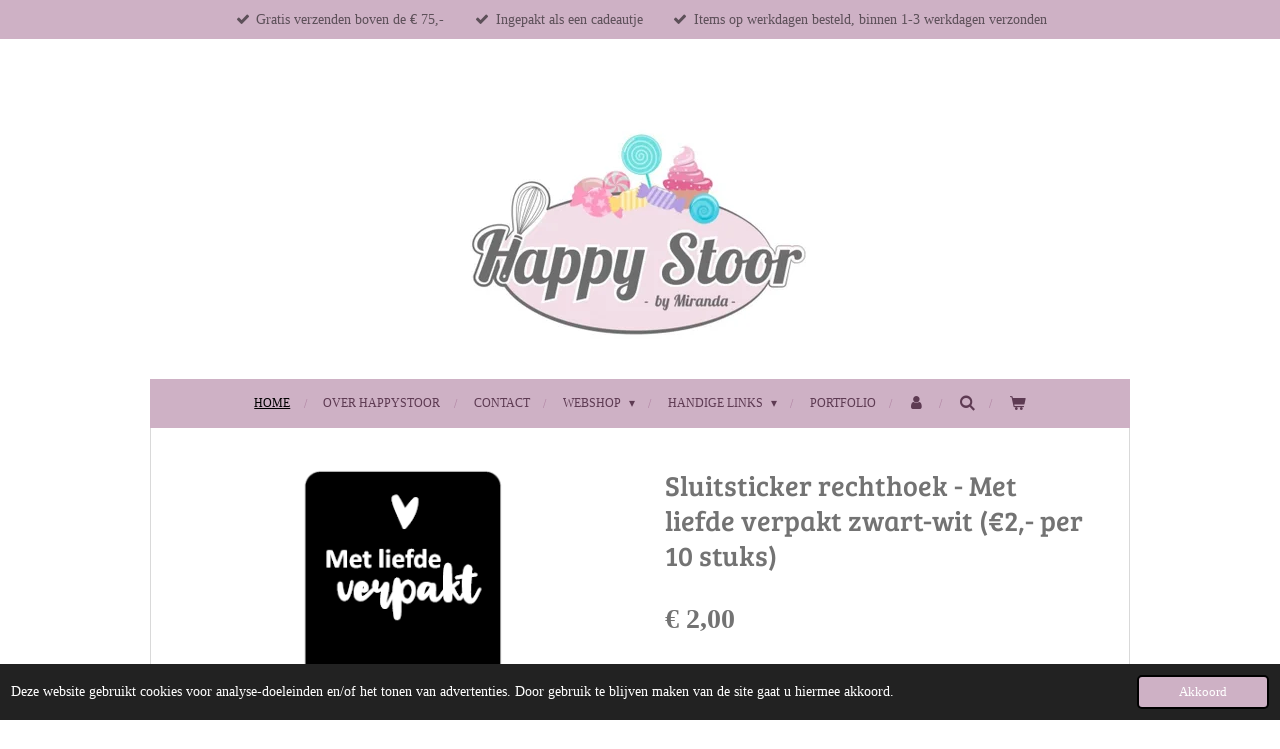

--- FILE ---
content_type: text/html; charset=UTF-8
request_url: https://www.happystoor.nl/product/6579391/sluitsticker-rechthoek-met-liefde-verpakt-zwart-wit-2-per-10-stuks
body_size: 12750
content:
<!DOCTYPE html>
<html lang="nl">
    <head>
        <meta http-equiv="Content-Type" content="text/html; charset=utf-8">
        <meta name="viewport" content="width=device-width, initial-scale=1.0, maximum-scale=5.0">
        <meta http-equiv="X-UA-Compatible" content="IE=edge">
        <link rel="canonical" href="https://www.happystoor.nl/product/6579391/sluitsticker-rechthoek-met-liefde-verpakt-zwart-wit-2-per-10-stuks">
        <meta property="og:title" content="Sluitsticker rechthoek - Met liefde verpakt zwart-wit (€2,- per 10 stuks) | HappyStoor">
        <meta property="og:url" content="https://www.happystoor.nl/product/6579391/sluitsticker-rechthoek-met-liefde-verpakt-zwart-wit-2-per-10-stuks">
        <base href="https://www.happystoor.nl/">
        <meta name="description" property="og:description" content="Categorie:Sluitstickers
Type:Rechthoek
Formaat:143 x 55 mm
Opdruk Met liefde verpakt
Kleur:Zwart
Kleur opdruk:Wit
prijs is per 10 stuks">
                <script nonce="509fa27b38d2800b5788a31d2bf0a5ab">
            
            window.JOUWWEB = window.JOUWWEB || {};
            window.JOUWWEB.application = window.JOUWWEB.application || {};
            window.JOUWWEB.application = {"backends":[{"domain":"jouwweb.nl","freeDomain":"jouwweb.site"},{"domain":"webador.com","freeDomain":"webadorsite.com"},{"domain":"webador.de","freeDomain":"webadorsite.com"},{"domain":"webador.fr","freeDomain":"webadorsite.com"},{"domain":"webador.es","freeDomain":"webadorsite.com"},{"domain":"webador.it","freeDomain":"webadorsite.com"},{"domain":"jouwweb.be","freeDomain":"jouwweb.site"},{"domain":"webador.ie","freeDomain":"webadorsite.com"},{"domain":"webador.co.uk","freeDomain":"webadorsite.com"},{"domain":"webador.at","freeDomain":"webadorsite.com"},{"domain":"webador.be","freeDomain":"webadorsite.com"},{"domain":"webador.ch","freeDomain":"webadorsite.com"},{"domain":"webador.ch","freeDomain":"webadorsite.com"},{"domain":"webador.mx","freeDomain":"webadorsite.com"},{"domain":"webador.com","freeDomain":"webadorsite.com"},{"domain":"webador.dk","freeDomain":"webadorsite.com"},{"domain":"webador.se","freeDomain":"webadorsite.com"},{"domain":"webador.no","freeDomain":"webadorsite.com"},{"domain":"webador.fi","freeDomain":"webadorsite.com"},{"domain":"webador.ca","freeDomain":"webadorsite.com"},{"domain":"webador.ca","freeDomain":"webadorsite.com"},{"domain":"webador.pl","freeDomain":"webadorsite.com"},{"domain":"webador.com.au","freeDomain":"webadorsite.com"},{"domain":"webador.nz","freeDomain":"webadorsite.com"}],"editorLocale":"nl-NL","editorTimezone":"Europe\/Amsterdam","editorLanguage":"nl","analytics4TrackingId":"G-E6PZPGE4QM","analyticsDimensions":[],"backendDomain":"www.jouwweb.nl","backendShortDomain":"jouwweb.nl","backendKey":"jouwweb-nl","freeWebsiteDomain":"jouwweb.site","noSsl":false,"build":{"reference":"42a11df"},"linkHostnames":["www.jouwweb.nl","www.webador.com","www.webador.de","www.webador.fr","www.webador.es","www.webador.it","www.jouwweb.be","www.webador.ie","www.webador.co.uk","www.webador.at","www.webador.be","www.webador.ch","fr.webador.ch","www.webador.mx","es.webador.com","www.webador.dk","www.webador.se","www.webador.no","www.webador.fi","www.webador.ca","fr.webador.ca","www.webador.pl","www.webador.com.au","www.webador.nz"],"assetsUrl":"https:\/\/assets.jwwb.nl","loginUrl":"https:\/\/www.jouwweb.nl\/inloggen","publishUrl":"https:\/\/www.jouwweb.nl\/v2\/website\/2126128\/publish-proxy","adminUserOrIp":false,"pricing":{"plans":{"lite":{"amount":"700","currency":"EUR"},"pro":{"amount":"1200","currency":"EUR"},"business":{"amount":"2400","currency":"EUR"}},"yearlyDiscount":{"price":{"amount":"4800","currency":"EUR"},"ratio":0.17,"percent":"17%","discountPrice":{"amount":"4800","currency":"EUR"},"termPricePerMonth":{"amount":"2400","currency":"EUR"},"termPricePerYear":{"amount":"24000","currency":"EUR"}}},"hcUrl":{"add-product-variants":"https:\/\/help.jouwweb.nl\/hc\/nl\/articles\/28594307773201","basic-vs-advanced-shipping":"https:\/\/help.jouwweb.nl\/hc\/nl\/articles\/28594268794257","html-in-head":"https:\/\/help.jouwweb.nl\/hc\/nl\/articles\/28594336422545","link-domain-name":"https:\/\/help.jouwweb.nl\/hc\/nl\/articles\/28594325307409","optimize-for-mobile":"https:\/\/help.jouwweb.nl\/hc\/nl\/articles\/28594312927121","seo":"https:\/\/help.jouwweb.nl\/hc\/nl\/sections\/28507243966737","transfer-domain-name":"https:\/\/help.jouwweb.nl\/hc\/nl\/articles\/28594325232657","website-not-secure":"https:\/\/help.jouwweb.nl\/hc\/nl\/articles\/28594252935825"}};
            window.JOUWWEB.brand = {"type":"jouwweb","name":"JouwWeb","domain":"JouwWeb.nl","supportEmail":"support@jouwweb.nl"};
                    
                window.JOUWWEB = window.JOUWWEB || {};
                window.JOUWWEB.websiteRendering = {"locale":"nl-NL","timezone":"Europe\/Amsterdam","routes":{"api\/upload\/product-field":"\/_api\/upload\/product-field","checkout\/cart":"\/winkelwagen","payment":"\/bestelling-afronden\/:publicOrderId","payment\/forward":"\/bestelling-afronden\/:publicOrderId\/forward","public-order":"\/bestelling\/:publicOrderId","checkout\/authorize":"\/winkelwagen\/authorize\/:gateway","wishlist":"\/verlanglijst"}};
                                                    window.JOUWWEB.website = {"id":2126128,"locale":"nl-NL","enabled":true,"title":"HappyStoor","hasTitle":true,"roleOfLoggedInUser":null,"ownerLocale":"nl-NL","plan":"business","freeWebsiteDomain":"jouwweb.site","backendKey":"jouwweb-nl","currency":"EUR","defaultLocale":"nl-NL","url":"https:\/\/www.happystoor.nl\/","homepageSegmentId":8172725,"category":"webshop","isOffline":false,"isPublished":true,"locales":["nl-NL"],"allowed":{"ads":false,"credits":true,"externalLinks":true,"slideshow":true,"customDefaultSlideshow":true,"hostedAlbums":true,"moderators":true,"mailboxQuota":10,"statisticsVisitors":true,"statisticsDetailed":true,"statisticsMonths":-1,"favicon":true,"password":true,"freeDomains":0,"freeMailAccounts":1,"canUseLanguages":false,"fileUpload":true,"legacyFontSize":false,"webshop":true,"products":-1,"imageText":false,"search":true,"audioUpload":true,"videoUpload":5000,"allowDangerousForms":false,"allowHtmlCode":true,"mobileBar":true,"sidebar":false,"poll":false,"allowCustomForms":true,"allowBusinessListing":true,"allowCustomAnalytics":true,"allowAccountingLink":true,"digitalProducts":true,"sitemapElement":false},"mobileBar":{"enabled":true,"theme":"accent","email":{"active":true,"value":"info@happystoor.nl"},"location":{"active":true,"value":"Vlijtseweg 75, Apeldoorn"},"phone":{"active":false},"whatsapp":{"active":false},"social":{"active":false,"network":"tiktok"}},"webshop":{"enabled":true,"currency":"EUR","taxEnabled":true,"taxInclusive":true,"vatDisclaimerVisible":false,"orderNotice":null,"orderConfirmation":null,"freeShipping":true,"freeShippingAmount":"75.00","shippingDisclaimerVisible":false,"pickupAllowed":true,"couponAllowed":true,"detailsPageAvailable":true,"socialMediaVisible":true,"termsPage":null,"termsPageUrl":null,"extraTerms":"<p>Ik ga akkoord met deze bestelling en heb kennis genomen van  de algemene voorwaarden.<\/p>","pricingVisible":true,"orderButtonVisible":true,"shippingAdvanced":false,"shippingAdvancedBackEnd":false,"soldOutVisible":true,"backInStockNotificationEnabled":false,"canAddProducts":true,"nextOrderNumber":25675,"allowedServicePoints":["dhl"],"sendcloudConfigured":true,"sendcloudFallbackPublicKey":"a3d50033a59b4a598f1d7ce7e72aafdf","taxExemptionAllowed":false,"invoiceComment":null,"emptyCartVisible":true,"minimumOrderPrice":null,"productNumbersEnabled":false,"wishlistEnabled":false,"hideTaxOnCart":false},"isTreatedAsWebshop":true};                            window.JOUWWEB.cart = {"products":[],"coupon":null,"shippingCountryCode":null,"shippingChoice":null,"breakdown":[]};                            window.JOUWWEB.scripts = ["website-rendering\/webshop"];                        window.parent.JOUWWEB.colorPalette = window.JOUWWEB.colorPalette;
        </script>
                <title>Sluitsticker rechthoek - Met liefde verpakt zwart-wit (€2,- per 10 stuks) | HappyStoor</title>
                                            <link href="https://primary.jwwb.nl/public/v/l/u/temp-zrwjusrgrvwpzodubmtd/touch-icon-iphone.png?bust=1692731583" rel="apple-touch-icon" sizes="60x60">                                                <link href="https://primary.jwwb.nl/public/v/l/u/temp-zrwjusrgrvwpzodubmtd/touch-icon-ipad.png?bust=1692731583" rel="apple-touch-icon" sizes="76x76">                                                <link href="https://primary.jwwb.nl/public/v/l/u/temp-zrwjusrgrvwpzodubmtd/touch-icon-iphone-retina.png?bust=1692731583" rel="apple-touch-icon" sizes="120x120">                                                <link href="https://primary.jwwb.nl/public/v/l/u/temp-zrwjusrgrvwpzodubmtd/touch-icon-ipad-retina.png?bust=1692731583" rel="apple-touch-icon" sizes="152x152">                                                <link href="https://primary.jwwb.nl/public/v/l/u/temp-zrwjusrgrvwpzodubmtd/favicon.png?bust=1692731583" rel="shortcut icon">                                                <link href="https://primary.jwwb.nl/public/v/l/u/temp-zrwjusrgrvwpzodubmtd/favicon.png?bust=1692731583" rel="icon">                                        <meta property="og:image" content="https&#x3A;&#x2F;&#x2F;primary.jwwb.nl&#x2F;public&#x2F;v&#x2F;l&#x2F;u&#x2F;temp-zrwjusrgrvwpzodubmtd&#x2F;gvsie1&#x2F;0018541_sluitsticker-rechthoek-met-liefde-verpakt-zwart-wit.png">
                                    <meta name="twitter:card" content="summary_large_image">
                        <meta property="twitter:image" content="https&#x3A;&#x2F;&#x2F;primary.jwwb.nl&#x2F;public&#x2F;v&#x2F;l&#x2F;u&#x2F;temp-zrwjusrgrvwpzodubmtd&#x2F;gvsie1&#x2F;0018541_sluitsticker-rechthoek-met-liefde-verpakt-zwart-wit.png">
                                                    <!--Start of Tawk.to Script-->
<script type="text/javascript">
var Tawk_API=Tawk_API||{}, Tawk_LoadStart=new Date();
(function(){
var s1=document.createElement("script"),s0=document.getElementsByTagName("script")[0];
s1.async=true;
s1.src='https://embed.tawk.to/616dc5fb86aee40a573730c7/1fiacqoa4';
s1.charset='UTF-8';
s1.setAttribute('crossorigin','*');
s0.parentNode.insertBefore(s1,s0);
})();
</script><!--End of Tawk.to Script-->                            <script src="https://plausible.io/js/script.manual.js" nonce="509fa27b38d2800b5788a31d2bf0a5ab" data-turbo-track="reload" defer data-domain="shard3.jouwweb.nl"></script>
<link rel="stylesheet" type="text/css" href="https://gfonts.jwwb.nl/css?display=fallback&amp;family=Bree+Serif%3A400%2C700%2C400italic%2C700italic" nonce="509fa27b38d2800b5788a31d2bf0a5ab" data-turbo-track="dynamic">
<script src="https://assets.jwwb.nl/assets/build/website-rendering/nl-NL.js?bust=af8dcdef13a1895089e9" nonce="509fa27b38d2800b5788a31d2bf0a5ab" data-turbo-track="reload" defer></script>
<script src="https://assets.jwwb.nl/assets/website-rendering/runtime.d9e65c74d3b5e295ad0f.js?bust=5de238b33c4b1a20f3c0" nonce="509fa27b38d2800b5788a31d2bf0a5ab" data-turbo-track="reload" defer></script>
<script src="https://assets.jwwb.nl/assets/website-rendering/103.3d75ec3708e54af67f50.js?bust=cb0aa3c978e146edbd0d" nonce="509fa27b38d2800b5788a31d2bf0a5ab" data-turbo-track="reload" defer></script>
<script src="https://assets.jwwb.nl/assets/website-rendering/main.ce6ab1ceb3f0cb4ba9bd.js?bust=be35a2faf40ea6baae8e" nonce="509fa27b38d2800b5788a31d2bf0a5ab" data-turbo-track="reload" defer></script>
<link rel="preload" href="https://assets.jwwb.nl/assets/website-rendering/styles.f78188d346eb1faf64a5.css?bust=7a6e6f2cb6becdc09bb5" as="style">
<link rel="preload" href="https://assets.jwwb.nl/assets/website-rendering/fonts/icons-website-rendering/font/website-rendering.woff2?bust=bd2797014f9452dadc8e" as="font" crossorigin>
<link rel="preconnect" href="https://gfonts.jwwb.nl">
<link rel="stylesheet" type="text/css" href="https://assets.jwwb.nl/assets/website-rendering/styles.f78188d346eb1faf64a5.css?bust=7a6e6f2cb6becdc09bb5" nonce="509fa27b38d2800b5788a31d2bf0a5ab" data-turbo-track="dynamic">
<link rel="preconnect" href="https://assets.jwwb.nl">
<link rel="stylesheet" type="text/css" href="https://primary.jwwb.nl/public/v/l/u/temp-zrwjusrgrvwpzodubmtd/style.css?bust=1767712318" nonce="509fa27b38d2800b5788a31d2bf0a5ab" data-turbo-track="dynamic">    </head>
    <body
        id="top"
        class="jw-is-no-slideshow jw-header-is-image jw-is-segment-product jw-is-frontend jw-is-no-sidebar jw-is-messagebar jw-is-no-touch-device jw-is-no-mobile"
                                    data-jouwweb-page="6579391"
                                                data-jouwweb-segment-id="6579391"
                                                data-jouwweb-segment-type="product"
                                                data-template-threshold="980"
                                                data-template-name="wellness&#x7C;massagesalon&#x7C;beautiq"
                            itemscope
        itemtype="https://schema.org/Product"
    >
                                    <meta itemprop="url" content="https://www.happystoor.nl/product/6579391/sluitsticker-rechthoek-met-liefde-verpakt-zwart-wit-2-per-10-stuks">
        <div class="jw-background"></div>
        <div class="jw-body">
            <div class="jw-mobile-menu jw-mobile-is-logo js-mobile-menu">
            <button
            type="button"
            class="jw-mobile-menu__button jw-mobile-toggle"
            aria-label="Open / sluit menu"
        >
            <span class="jw-icon-burger"></span>
        </button>
        <div class="jw-mobile-header jw-mobile-header--image">
        <a            class="jw-mobile-header-content"
                            href="/"
                        >
                            <img class="jw-mobile-logo jw-mobile-logo--landscape" src="https://primary.jwwb.nl/public/v/l/u/temp-zrwjusrgrvwpzodubmtd/image-kopie-high-a5w3wx.jpg?enable-io=true&amp;enable=upscale&amp;height=70" srcset="https://primary.jwwb.nl/public/v/l/u/temp-zrwjusrgrvwpzodubmtd/image-kopie-high-a5w3wx.jpg?enable-io=true&amp;enable=upscale&amp;height=70 1x, https://primary.jwwb.nl/public/v/l/u/temp-zrwjusrgrvwpzodubmtd/image-kopie-high-a5w3wx.jpg?enable-io=true&amp;enable=upscale&amp;height=140&amp;quality=70 2x" alt="HappyStoor" title="HappyStoor">                                </a>
    </div>

        <a
        href="/winkelwagen"
        class="jw-mobile-menu__button jw-mobile-header-cart">
        <span class="jw-icon-badge-wrapper">
            <span class="website-rendering-icon-basket"></span>
            <span class="jw-icon-badge hidden"></span>
        </span>
    </a>
    
    </div>
    <div class="jw-mobile-menu-search jw-mobile-menu-search--hidden">
        <form
            action="/zoeken"
            method="get"
            class="jw-mobile-menu-search__box"
        >
            <input
                type="text"
                name="q"
                value=""
                placeholder="Zoeken..."
                class="jw-mobile-menu-search__input"
            >
            <button type="submit" class="jw-btn jw-btn--style-flat jw-mobile-menu-search__button">
                <span class="website-rendering-icon-search"></span>
            </button>
            <button type="button" class="jw-btn jw-btn--style-flat jw-mobile-menu-search__button js-cancel-search">
                <span class="website-rendering-icon-cancel"></span>
            </button>
        </form>
    </div>
            <div class="message-bar message-bar--accent"><div class="message-bar__container"><ul class="message-bar-usps"><li class="message-bar-usps__item"><i class="website-rendering-icon-ok"></i><span>Gratis verzenden boven de € 75,-</span></li><li class="message-bar-usps__item"><i class="website-rendering-icon-ok"></i><span>Ingepakt als een cadeautje</span></li><li class="message-bar-usps__item"><i class="website-rendering-icon-ok"></i><span>Items op werkdagen besteld, binnen 1-3 werkdagen verzonden</span></li></ul></div></div><div class="wrapper">
    <div class="header-wrap js-topbar-content-container">
        <div class="jw-header-logo">
            <div
    id="jw-header-image-container"
    class="jw-header jw-header-image jw-header-image-toggle"
    style="flex-basis: 356px; max-width: 356px; flex-shrink: 1;"
>
            <a href="/">
        <img id="jw-header-image" data-image-id="139346074" srcset="https://primary.jwwb.nl/public/v/l/u/temp-zrwjusrgrvwpzodubmtd/image-kopie-high-a5w3wx.jpg?enable-io=true&amp;width=356 356w, https://primary.jwwb.nl/public/v/l/u/temp-zrwjusrgrvwpzodubmtd/image-kopie-high-a5w3wx.jpg?enable-io=true&amp;width=712 712w" class="jw-header-image" title="HappyStoor" style="" sizes="356px" width="356" height="230" intrinsicsize="356.00 x 230.00" alt="HappyStoor">                </a>
    </div>
        <div
    class="jw-header jw-header-title-container jw-header-text jw-header-text-toggle"
    data-stylable="true"
>
    <a        id="jw-header-title"
        class="jw-header-title"
                    href="/"
            >
        HappyStoor    </a>
</div>
</div>
    </div>
        <nav class="menu jw-menu-copy">
        <ul
    id="jw-menu"
    class="jw-menu jw-menu-horizontal"
            >
            <li
    class="jw-menu-item jw-menu-is-active"
>
        <a        class="jw-menu-link js-active-menu-item"
        href="/"                                            data-page-link-id="8172725"
                            >
                <span class="">
            Home        </span>
            </a>
                </li>
            <li
    class="jw-menu-item"
>
        <a        class="jw-menu-link"
        href="/over-happystoor"                                            data-page-link-id="8212878"
                            >
                <span class="">
            Over HappyStoor        </span>
            </a>
                </li>
            <li
    class="jw-menu-item"
>
        <a        class="jw-menu-link"
        href="/contact"                                            data-page-link-id="8186746"
                            >
                <span class="">
            Contact        </span>
            </a>
                </li>
            <li
    class="jw-menu-item jw-menu-has-submenu"
>
        <a        class="jw-menu-link"
        href="/webshop"                                            data-page-link-id="8186839"
                            >
                <span class="">
            WEBSHOP        </span>
                    <span class="jw-arrow jw-arrow-toplevel"></span>
            </a>
                    <ul
            class="jw-submenu"
                    >
                            <li
    class="jw-menu-item jw-menu-has-submenu"
>
        <a        class="jw-menu-link"
        href="/webshop/webshop-cadeauboxen"                                            data-page-link-id="25854123"
                            >
                <span class="">
            Webshop Cadeauboxen        </span>
                    <span class="jw-arrow"></span>
            </a>
                    <ul
            class="jw-submenu"
                    >
                            <li
    class="jw-menu-item"
>
        <a        class="jw-menu-link"
        href="/webshop/webshop-cadeauboxen/kant-en-klare-cadeauboxen"                                            data-page-link-id="25854108"
                            >
                <span class="">
            Kant en Klare Cadeauboxen        </span>
            </a>
                </li>
                            <li
    class="jw-menu-item jw-menu-has-submenu"
>
        <a        class="jw-menu-link"
        href="/webshop/webshop-cadeauboxen/cadeauboxen-zelf-samenstellen"                                            data-page-link-id="25854159"
                            >
                <span class="">
            Cadeauboxen Zelf Samenstellen        </span>
                    <span class="jw-arrow"></span>
            </a>
                    <ul
            class="jw-submenu"
                    >
                            <li
    class="jw-menu-item"
>
        <a        class="jw-menu-link"
        href="/webshop/webshop-cadeauboxen/cadeauboxen-zelf-samenstellen/planners"                                            data-page-link-id="26954379"
                            >
                <span class="">
            Planners        </span>
            </a>
                </li>
                            <li
    class="jw-menu-item"
>
        <a        class="jw-menu-link"
        href="/webshop/webshop-cadeauboxen/cadeauboxen-zelf-samenstellen/thee"                                            data-page-link-id="26954441"
                            >
                <span class="">
            Thee        </span>
            </a>
                </li>
                            <li
    class="jw-menu-item"
>
        <a        class="jw-menu-link"
        href="/webshop/webshop-cadeauboxen/cadeauboxen-zelf-samenstellen/siroopjes"                                            data-page-link-id="26954448"
                            >
                <span class="">
            Siroopjes        </span>
            </a>
                </li>
                            <li
    class="jw-menu-item"
>
        <a        class="jw-menu-link"
        href="/webshop/webshop-cadeauboxen/cadeauboxen-zelf-samenstellen/mokken"                                            data-page-link-id="26954380"
                            >
                <span class="">
            Mokken        </span>
            </a>
                </li>
                            <li
    class="jw-menu-item"
>
        <a        class="jw-menu-link"
        href="/webshop/webshop-cadeauboxen/cadeauboxen-zelf-samenstellen/kaarsen"                                            data-page-link-id="26954436"
                            >
                <span class="">
            Kaarsen        </span>
            </a>
                </li>
                            <li
    class="jw-menu-item"
>
        <a        class="jw-menu-link"
        href="/webshop/webshop-cadeauboxen/cadeauboxen-zelf-samenstellen/chocolade"                                            data-page-link-id="26954376"
                            >
                <span class="">
            Chocolade        </span>
            </a>
                </li>
                            <li
    class="jw-menu-item"
>
        <a        class="jw-menu-link"
        href="/webshop/webshop-cadeauboxen/cadeauboxen-zelf-samenstellen/beauty-body"                                            data-page-link-id="26954378"
                            >
                <span class="">
            Beauty &amp; Body        </span>
            </a>
                </li>
                            <li
    class="jw-menu-item"
>
        <a        class="jw-menu-link"
        href="/webshop/webshop-cadeauboxen/cadeauboxen-zelf-samenstellen/glutenvrije-cereals"                                            data-page-link-id="26954661"
                            >
                <span class="">
            Glutenvrije Cereals        </span>
            </a>
                </li>
                    </ul>
        </li>
                    </ul>
        </li>
                            <li
    class="jw-menu-item jw-menu-has-submenu"
>
        <a        class="jw-menu-link"
        href="/webshop/webshop-taart"                                            data-page-link-id="15131513"
                            >
                <span class="">
            Webshop Taart        </span>
                    <span class="jw-arrow"></span>
            </a>
                    <ul
            class="jw-submenu"
                    >
                            <li
    class="jw-menu-item"
>
        <a        class="jw-menu-link"
        href="/webshop/webshop-taart/taart"                                            data-page-link-id="15131565"
                            >
                <span class="">
            Taart        </span>
            </a>
                </li>
                            <li
    class="jw-menu-item"
>
        <a        class="jw-menu-link"
        href="/webshop/webshop-taart/sweets"                                            data-page-link-id="15131572"
                            >
                <span class="">
            Sweets        </span>
            </a>
                </li>
                            <li
    class="jw-menu-item"
>
        <a        class="jw-menu-link"
        href="/webshop/webshop-taart/sweettable"                                            data-page-link-id="15726800"
                            >
                <span class="">
            Sweettable        </span>
            </a>
                </li>
                            <li
    class="jw-menu-item"
>
        <a        class="jw-menu-link"
        href="/webshop/webshop-taart/workshops"                                            data-page-link-id="15727071"
                            >
                <span class="">
            Workshops        </span>
            </a>
                </li>
                            <li
    class="jw-menu-item jw-menu-has-submenu"
>
        <a        class="jw-menu-link"
        href="/webshop/webshop-taart/kinderfeestjes"                                            data-page-link-id="15131558"
                            >
                <span class="">
            Kinderfeestjes        </span>
                    <span class="jw-arrow"></span>
            </a>
                    <ul
            class="jw-submenu"
                    >
                            <li
    class="jw-menu-item"
>
        <a        class="jw-menu-link"
        href="/webshop/webshop-taart/kinderfeestjes/kinderfeestje-boltaartjes"                                            data-page-link-id="15754272"
                            >
                <span class="">
            Kinderfeestje Boltaartjes        </span>
            </a>
                </li>
                            <li
    class="jw-menu-item"
>
        <a        class="jw-menu-link"
        href="/webshop/webshop-taart/kinderfeestjes/kinderfeestje-boltaartjes-thema-dieren"                                            data-page-link-id="15754273"
                            >
                <span class="">
            Kinderfeestje Boltaartjes Thema: Dieren        </span>
            </a>
                </li>
                            <li
    class="jw-menu-item"
>
        <a        class="jw-menu-link"
        href="/webshop/webshop-taart/kinderfeestjes/kinderfeestje-boltaartjes-thema-prinsessen"                                            data-page-link-id="15754280"
                            >
                <span class="">
            Kinderfeestje Boltaartjes Thema: Prinsessen        </span>
            </a>
                </li>
                            <li
    class="jw-menu-item"
>
        <a        class="jw-menu-link"
        href="/webshop/webshop-taart/kinderfeestjes/kinderfeestje-make-up-tasje"                                            data-page-link-id="15755268"
                            >
                <span class="">
            Kinderfeestje Make Up Tasje        </span>
            </a>
                </li>
                            <li
    class="jw-menu-item"
>
        <a        class="jw-menu-link"
        href="/webshop/webshop-taart/kinderfeestjes/kinderfeestje-kleine-driptaart-vanaf-10-jaar"                                            data-page-link-id="15754287"
                            >
                <span class="">
            Kinderfeestje Kleine Driptaart (vanaf 10 jaar)        </span>
            </a>
                </li>
                            <li
    class="jw-menu-item"
>
        <a        class="jw-menu-link"
        href="/webshop/webshop-taart/kinderfeestjes/kinderfeestje-koekjes-versieren"                                            data-page-link-id="16386914"
                            >
                <span class="">
            Kinderfeestje Koekjes versieren        </span>
            </a>
                </li>
                            <li
    class="jw-menu-item"
>
        <a        class="jw-menu-link"
        href="/webshop/webshop-taart/kinderfeestjes/springkussen-glitter-tattoos"                                            data-page-link-id="15755385"
                            >
                <span class="">
            Springkussen &amp; Glitter Tattoos        </span>
            </a>
                </li>
                            <li
    class="jw-menu-item"
>
        <a        class="jw-menu-link"
        href="/webshop/webshop-taart/kinderfeestjes/kassa"                                            data-page-link-id="15791502"
                            >
                <span class="">
            Kassa        </span>
            </a>
                </li>
                    </ul>
        </li>
                    </ul>
        </li>
                            <li
    class="jw-menu-item jw-menu-has-submenu"
>
        <a        class="jw-menu-link"
        href="/webshop/webshop-speelgoed-en-meer"                                            data-page-link-id="25854270"
                            >
                <span class="">
            Webshop Speelgoed en Meer        </span>
                    <span class="jw-arrow"></span>
            </a>
                    <ul
            class="jw-submenu"
                    >
                            <li
    class="jw-menu-item"
>
        <a        class="jw-menu-link"
        href="/webshop/webshop-speelgoed-en-meer/stitch"                                            data-page-link-id="26968330"
                            >
                <span class="">
            Stitch        </span>
            </a>
                </li>
                            <li
    class="jw-menu-item"
>
        <a        class="jw-menu-link"
        href="/webshop/webshop-speelgoed-en-meer/mickey-minnie"                                            data-page-link-id="26968340"
                            >
                <span class="">
            Mickey &amp; Minnie        </span>
            </a>
                </li>
                            <li
    class="jw-menu-item"
>
        <a        class="jw-menu-link"
        href="/webshop/webshop-speelgoed-en-meer/winnie-the-pooh"                                            data-page-link-id="26968333"
                            >
                <span class="">
            Winnie the Pooh        </span>
            </a>
                </li>
                            <li
    class="jw-menu-item"
>
        <a        class="jw-menu-link"
        href="/webshop/webshop-speelgoed-en-meer/kawaii"                                            data-page-link-id="26968542"
                            >
                <span class="">
            Kawaii        </span>
            </a>
                </li>
                            <li
    class="jw-menu-item"
>
        <a        class="jw-menu-link"
        href="/webshop/webshop-speelgoed-en-meer/tinkerbell"                                            data-page-link-id="26968336"
                            >
                <span class="">
            Tinkerbell        </span>
            </a>
                </li>
                            <li
    class="jw-menu-item"
>
        <a        class="jw-menu-link"
        href="/webshop/webshop-speelgoed-en-meer/hello-kitty-kuromi-cinnamoroll"                                            data-page-link-id="26968550"
                            >
                <span class="">
            Hello Kitty / Kuromi / Cinnamoroll        </span>
            </a>
                </li>
                            <li
    class="jw-menu-item"
>
        <a        class="jw-menu-link"
        href="/webshop/webshop-speelgoed-en-meer/overige-karakters"                                            data-page-link-id="26968867"
                            >
                <span class="">
            Overige Karakters        </span>
            </a>
                </li>
                            <li
    class="jw-menu-item"
>
        <a        class="jw-menu-link"
        href="/webshop/webshop-speelgoed-en-meer/voetbal"                                            data-page-link-id="24436597"
                            >
                <span class="">
            Voetbal        </span>
            </a>
                </li>
                            <li
    class="jw-menu-item"
>
        <a        class="jw-menu-link"
        href="/webshop/webshop-speelgoed-en-meer/gamer"                                            data-page-link-id="24349199"
                            >
                <span class="">
            Gamer        </span>
            </a>
                </li>
                            <li
    class="jw-menu-item"
>
        <a        class="jw-menu-link"
        href="/webshop/webshop-speelgoed-en-meer/kussens"                                            data-page-link-id="25854573"
                            >
                <span class="">
            Kussens        </span>
            </a>
                </li>
                            <li
    class="jw-menu-item"
>
        <a        class="jw-menu-link"
        href="/webshop/webshop-speelgoed-en-meer/kruiken"                                            data-page-link-id="25854594"
                            >
                <span class="">
            Kruiken        </span>
            </a>
                </li>
                            <li
    class="jw-menu-item"
>
        <a        class="jw-menu-link"
        href="/webshop/webshop-speelgoed-en-meer/knuffels"                                            data-page-link-id="25854571"
                            >
                <span class="">
            Knuffels        </span>
            </a>
                </li>
                            <li
    class="jw-menu-item"
>
        <a        class="jw-menu-link"
        href="/webshop/webshop-speelgoed-en-meer/handdoeken"                                            data-page-link-id="26587616"
                            >
                <span class="">
            Handdoeken        </span>
            </a>
                </li>
                            <li
    class="jw-menu-item"
>
        <a        class="jw-menu-link"
        href="/webshop/webshop-speelgoed-en-meer/haar-klemmen"                                            data-page-link-id="25854890"
                            >
                <span class="">
            Haar Klemmen        </span>
            </a>
                </li>
                            <li
    class="jw-menu-item"
>
        <a        class="jw-menu-link"
        href="/webshop/webshop-speelgoed-en-meer/tassen-etuis"                                            data-page-link-id="25854797"
                            >
                <span class="">
            Tassen / Etuis        </span>
            </a>
                </li>
                            <li
    class="jw-menu-item"
>
        <a        class="jw-menu-link"
        href="/webshop/webshop-speelgoed-en-meer/winter"                                            data-page-link-id="25854965"
                            >
                <span class="">
            Winter        </span>
            </a>
                </li>
                            <li
    class="jw-menu-item"
>
        <a        class="jw-menu-link"
        href="/webshop/webshop-speelgoed-en-meer/portemonnees"                                            data-page-link-id="25854934"
                            >
                <span class="">
            Portemonnees        </span>
            </a>
                </li>
                            <li
    class="jw-menu-item"
>
        <a        class="jw-menu-link"
        href="/webshop/webshop-speelgoed-en-meer/sieraden"                                            data-page-link-id="23227627"
                            >
                <span class="">
            Sieraden        </span>
            </a>
                </li>
                            <li
    class="jw-menu-item"
>
        <a        class="jw-menu-link"
        href="/webshop/webshop-speelgoed-en-meer/fleecedekens-150x200cm"                                            data-page-link-id="24293414"
                            >
                <span class="">
            Fleecedekens 150x200cm        </span>
            </a>
                </li>
                            <li
    class="jw-menu-item"
>
        <a        class="jw-menu-link"
        href="/webshop/webshop-speelgoed-en-meer/metalen-bordjes"                                            data-page-link-id="24031472"
                            >
                <span class="">
            Metalen bordjes        </span>
            </a>
                </li>
                            <li
    class="jw-menu-item"
>
        <a        class="jw-menu-link"
        href="/webshop/webshop-speelgoed-en-meer/geboorte-en-verjaardag"                                            data-page-link-id="23912542"
                            >
                <span class="">
            Geboorte en Verjaardag        </span>
            </a>
                </li>
                            <li
    class="jw-menu-item"
>
        <a        class="jw-menu-link"
        href="/webshop/webshop-speelgoed-en-meer/sleutelhangers"                                            data-page-link-id="24436840"
                            >
                <span class="">
            Sleutelhangers        </span>
            </a>
                </li>
                            <li
    class="jw-menu-item"
>
        <a        class="jw-menu-link"
        href="/webshop/webshop-speelgoed-en-meer/allerlei-leuke-items"                                            data-page-link-id="25855003"
                            >
                <span class="">
            Allerlei Leuke Items        </span>
            </a>
                </li>
                    </ul>
        </li>
                            <li
    class="jw-menu-item"
>
        <a        class="jw-menu-link"
        href="/webshop/leuke-houten-tekstbordjes"                                            data-page-link-id="15838505"
                            >
                <span class="">
            Leuke houten tekstbordjes        </span>
            </a>
                </li>
                            <li
    class="jw-menu-item"
>
        <a        class="jw-menu-link"
        href="/webshop/thee-en-toebehoren"                                            data-page-link-id="15131496"
                            >
                <span class="">
            Thee en toebehoren        </span>
            </a>
                </li>
                    </ul>
        </li>
            <li
    class="jw-menu-item jw-menu-has-submenu"
>
        <a        class="jw-menu-link"
        href="/handige-links"                                            data-page-link-id="11270126"
                            >
                <span class="">
            Handige Links        </span>
                    <span class="jw-arrow jw-arrow-toplevel"></span>
            </a>
                    <ul
            class="jw-submenu"
                    >
                            <li
    class="jw-menu-item"
>
        <a        class="jw-menu-link"
        href="/handige-links/privacy-policy"                                            data-page-link-id="11270132"
                            >
                <span class="">
            Privacy Policy        </span>
            </a>
                </li>
                            <li
    class="jw-menu-item"
>
        <a        class="jw-menu-link"
        href="/handige-links/algemene-voorwaarden"                                            data-page-link-id="15712451"
                            >
                <span class="">
            Algemene Voorwaarden        </span>
            </a>
                </li>
                            <li
    class="jw-menu-item"
>
        <a        class="jw-menu-link"
        href="/handige-links/verzend-en-retour-beleid"                                            data-page-link-id="23575095"
                            >
                <span class="">
            Verzend en Retour Beleid        </span>
            </a>
                </li>
                    </ul>
        </li>
            <li
    class="jw-menu-item"
>
        <a        class="jw-menu-link"
        href="/portfolio"                                            data-page-link-id="24432381"
                            >
                <span class="">
            Portfolio        </span>
            </a>
                </li>
            <li
    class="jw-menu-item"
>
        <a        class="jw-menu-link jw-menu-link--icon"
        href="/account"                                                            title="Account"
            >
                                <span class="website-rendering-icon-user"></span>
                            <span class="hidden-desktop-horizontal-menu">
            Account        </span>
            </a>
                </li>
            <li
    class="jw-menu-item jw-menu-search-item"
>
        <button        class="jw-menu-link jw-menu-link--icon jw-text-button"
                                                                    title="Zoeken"
            >
                                <span class="website-rendering-icon-search"></span>
                            <span class="hidden-desktop-horizontal-menu">
            Zoeken        </span>
            </button>
                
            <div class="jw-popover-container jw-popover-container--inline is-hidden">
                <div class="jw-popover-backdrop"></div>
                <div class="jw-popover">
                    <div class="jw-popover__arrow"></div>
                    <div class="jw-popover__content jw-section-white">
                        <form  class="jw-search" action="/zoeken" method="get">
                            
                            <input class="jw-search__input" type="text" name="q" value="" placeholder="Zoeken..." >
                            <button class="jw-search__submit" type="submit">
                                <span class="website-rendering-icon-search"></span>
                            </button>
                        </form>
                    </div>
                </div>
            </div>
                        </li>
            <li
    class="jw-menu-item js-menu-cart-item "
>
        <a        class="jw-menu-link jw-menu-link--icon"
        href="/winkelwagen"                                                            title="Winkelwagen"
            >
                                    <span class="jw-icon-badge-wrapper">
                        <span class="website-rendering-icon-basket"></span>
                                            <span class="jw-icon-badge hidden">
                    0                </span>
                            <span class="hidden-desktop-horizontal-menu">
            Winkelwagen        </span>
            </a>
                </li>
    
    </ul>

    <script nonce="509fa27b38d2800b5788a31d2bf0a5ab" id="jw-mobile-menu-template" type="text/template">
        <ul id="jw-menu" class="jw-menu jw-menu-horizontal jw-menu-spacing--mobile-bar">
                            <li
    class="jw-menu-item jw-menu-search-item"
>
                
                 <li class="jw-menu-item jw-mobile-menu-search-item">
                    <form class="jw-search" action="/zoeken" method="get">
                        <input class="jw-search__input" type="text" name="q" value="" placeholder="Zoeken...">
                        <button class="jw-search__submit" type="submit">
                            <span class="website-rendering-icon-search"></span>
                        </button>
                    </form>
                </li>
                        </li>
                            <li
    class="jw-menu-item jw-menu-is-active"
>
        <a        class="jw-menu-link js-active-menu-item"
        href="/"                                            data-page-link-id="8172725"
                            >
                <span class="">
            Home        </span>
            </a>
                </li>
                            <li
    class="jw-menu-item"
>
        <a        class="jw-menu-link"
        href="/over-happystoor"                                            data-page-link-id="8212878"
                            >
                <span class="">
            Over HappyStoor        </span>
            </a>
                </li>
                            <li
    class="jw-menu-item"
>
        <a        class="jw-menu-link"
        href="/contact"                                            data-page-link-id="8186746"
                            >
                <span class="">
            Contact        </span>
            </a>
                </li>
                            <li
    class="jw-menu-item jw-menu-has-submenu"
>
        <a        class="jw-menu-link"
        href="/webshop"                                            data-page-link-id="8186839"
                            >
                <span class="">
            WEBSHOP        </span>
                    <span class="jw-arrow jw-arrow-toplevel"></span>
            </a>
                    <ul
            class="jw-submenu"
                    >
                            <li
    class="jw-menu-item jw-menu-has-submenu"
>
        <a        class="jw-menu-link"
        href="/webshop/webshop-cadeauboxen"                                            data-page-link-id="25854123"
                            >
                <span class="">
            Webshop Cadeauboxen        </span>
                    <span class="jw-arrow"></span>
            </a>
                    <ul
            class="jw-submenu"
                    >
                            <li
    class="jw-menu-item"
>
        <a        class="jw-menu-link"
        href="/webshop/webshop-cadeauboxen/kant-en-klare-cadeauboxen"                                            data-page-link-id="25854108"
                            >
                <span class="">
            Kant en Klare Cadeauboxen        </span>
            </a>
                </li>
                            <li
    class="jw-menu-item jw-menu-has-submenu"
>
        <a        class="jw-menu-link"
        href="/webshop/webshop-cadeauboxen/cadeauboxen-zelf-samenstellen"                                            data-page-link-id="25854159"
                            >
                <span class="">
            Cadeauboxen Zelf Samenstellen        </span>
                    <span class="jw-arrow"></span>
            </a>
                    <ul
            class="jw-submenu"
                    >
                            <li
    class="jw-menu-item"
>
        <a        class="jw-menu-link"
        href="/webshop/webshop-cadeauboxen/cadeauboxen-zelf-samenstellen/planners"                                            data-page-link-id="26954379"
                            >
                <span class="">
            Planners        </span>
            </a>
                </li>
                            <li
    class="jw-menu-item"
>
        <a        class="jw-menu-link"
        href="/webshop/webshop-cadeauboxen/cadeauboxen-zelf-samenstellen/thee"                                            data-page-link-id="26954441"
                            >
                <span class="">
            Thee        </span>
            </a>
                </li>
                            <li
    class="jw-menu-item"
>
        <a        class="jw-menu-link"
        href="/webshop/webshop-cadeauboxen/cadeauboxen-zelf-samenstellen/siroopjes"                                            data-page-link-id="26954448"
                            >
                <span class="">
            Siroopjes        </span>
            </a>
                </li>
                            <li
    class="jw-menu-item"
>
        <a        class="jw-menu-link"
        href="/webshop/webshop-cadeauboxen/cadeauboxen-zelf-samenstellen/mokken"                                            data-page-link-id="26954380"
                            >
                <span class="">
            Mokken        </span>
            </a>
                </li>
                            <li
    class="jw-menu-item"
>
        <a        class="jw-menu-link"
        href="/webshop/webshop-cadeauboxen/cadeauboxen-zelf-samenstellen/kaarsen"                                            data-page-link-id="26954436"
                            >
                <span class="">
            Kaarsen        </span>
            </a>
                </li>
                            <li
    class="jw-menu-item"
>
        <a        class="jw-menu-link"
        href="/webshop/webshop-cadeauboxen/cadeauboxen-zelf-samenstellen/chocolade"                                            data-page-link-id="26954376"
                            >
                <span class="">
            Chocolade        </span>
            </a>
                </li>
                            <li
    class="jw-menu-item"
>
        <a        class="jw-menu-link"
        href="/webshop/webshop-cadeauboxen/cadeauboxen-zelf-samenstellen/beauty-body"                                            data-page-link-id="26954378"
                            >
                <span class="">
            Beauty &amp; Body        </span>
            </a>
                </li>
                            <li
    class="jw-menu-item"
>
        <a        class="jw-menu-link"
        href="/webshop/webshop-cadeauboxen/cadeauboxen-zelf-samenstellen/glutenvrije-cereals"                                            data-page-link-id="26954661"
                            >
                <span class="">
            Glutenvrije Cereals        </span>
            </a>
                </li>
                    </ul>
        </li>
                    </ul>
        </li>
                            <li
    class="jw-menu-item jw-menu-has-submenu"
>
        <a        class="jw-menu-link"
        href="/webshop/webshop-taart"                                            data-page-link-id="15131513"
                            >
                <span class="">
            Webshop Taart        </span>
                    <span class="jw-arrow"></span>
            </a>
                    <ul
            class="jw-submenu"
                    >
                            <li
    class="jw-menu-item"
>
        <a        class="jw-menu-link"
        href="/webshop/webshop-taart/taart"                                            data-page-link-id="15131565"
                            >
                <span class="">
            Taart        </span>
            </a>
                </li>
                            <li
    class="jw-menu-item"
>
        <a        class="jw-menu-link"
        href="/webshop/webshop-taart/sweets"                                            data-page-link-id="15131572"
                            >
                <span class="">
            Sweets        </span>
            </a>
                </li>
                            <li
    class="jw-menu-item"
>
        <a        class="jw-menu-link"
        href="/webshop/webshop-taart/sweettable"                                            data-page-link-id="15726800"
                            >
                <span class="">
            Sweettable        </span>
            </a>
                </li>
                            <li
    class="jw-menu-item"
>
        <a        class="jw-menu-link"
        href="/webshop/webshop-taart/workshops"                                            data-page-link-id="15727071"
                            >
                <span class="">
            Workshops        </span>
            </a>
                </li>
                            <li
    class="jw-menu-item jw-menu-has-submenu"
>
        <a        class="jw-menu-link"
        href="/webshop/webshop-taart/kinderfeestjes"                                            data-page-link-id="15131558"
                            >
                <span class="">
            Kinderfeestjes        </span>
                    <span class="jw-arrow"></span>
            </a>
                    <ul
            class="jw-submenu"
                    >
                            <li
    class="jw-menu-item"
>
        <a        class="jw-menu-link"
        href="/webshop/webshop-taart/kinderfeestjes/kinderfeestje-boltaartjes"                                            data-page-link-id="15754272"
                            >
                <span class="">
            Kinderfeestje Boltaartjes        </span>
            </a>
                </li>
                            <li
    class="jw-menu-item"
>
        <a        class="jw-menu-link"
        href="/webshop/webshop-taart/kinderfeestjes/kinderfeestje-boltaartjes-thema-dieren"                                            data-page-link-id="15754273"
                            >
                <span class="">
            Kinderfeestje Boltaartjes Thema: Dieren        </span>
            </a>
                </li>
                            <li
    class="jw-menu-item"
>
        <a        class="jw-menu-link"
        href="/webshop/webshop-taart/kinderfeestjes/kinderfeestje-boltaartjes-thema-prinsessen"                                            data-page-link-id="15754280"
                            >
                <span class="">
            Kinderfeestje Boltaartjes Thema: Prinsessen        </span>
            </a>
                </li>
                            <li
    class="jw-menu-item"
>
        <a        class="jw-menu-link"
        href="/webshop/webshop-taart/kinderfeestjes/kinderfeestje-make-up-tasje"                                            data-page-link-id="15755268"
                            >
                <span class="">
            Kinderfeestje Make Up Tasje        </span>
            </a>
                </li>
                            <li
    class="jw-menu-item"
>
        <a        class="jw-menu-link"
        href="/webshop/webshop-taart/kinderfeestjes/kinderfeestje-kleine-driptaart-vanaf-10-jaar"                                            data-page-link-id="15754287"
                            >
                <span class="">
            Kinderfeestje Kleine Driptaart (vanaf 10 jaar)        </span>
            </a>
                </li>
                            <li
    class="jw-menu-item"
>
        <a        class="jw-menu-link"
        href="/webshop/webshop-taart/kinderfeestjes/kinderfeestje-koekjes-versieren"                                            data-page-link-id="16386914"
                            >
                <span class="">
            Kinderfeestje Koekjes versieren        </span>
            </a>
                </li>
                            <li
    class="jw-menu-item"
>
        <a        class="jw-menu-link"
        href="/webshop/webshop-taart/kinderfeestjes/springkussen-glitter-tattoos"                                            data-page-link-id="15755385"
                            >
                <span class="">
            Springkussen &amp; Glitter Tattoos        </span>
            </a>
                </li>
                            <li
    class="jw-menu-item"
>
        <a        class="jw-menu-link"
        href="/webshop/webshop-taart/kinderfeestjes/kassa"                                            data-page-link-id="15791502"
                            >
                <span class="">
            Kassa        </span>
            </a>
                </li>
                    </ul>
        </li>
                    </ul>
        </li>
                            <li
    class="jw-menu-item jw-menu-has-submenu"
>
        <a        class="jw-menu-link"
        href="/webshop/webshop-speelgoed-en-meer"                                            data-page-link-id="25854270"
                            >
                <span class="">
            Webshop Speelgoed en Meer        </span>
                    <span class="jw-arrow"></span>
            </a>
                    <ul
            class="jw-submenu"
                    >
                            <li
    class="jw-menu-item"
>
        <a        class="jw-menu-link"
        href="/webshop/webshop-speelgoed-en-meer/stitch"                                            data-page-link-id="26968330"
                            >
                <span class="">
            Stitch        </span>
            </a>
                </li>
                            <li
    class="jw-menu-item"
>
        <a        class="jw-menu-link"
        href="/webshop/webshop-speelgoed-en-meer/mickey-minnie"                                            data-page-link-id="26968340"
                            >
                <span class="">
            Mickey &amp; Minnie        </span>
            </a>
                </li>
                            <li
    class="jw-menu-item"
>
        <a        class="jw-menu-link"
        href="/webshop/webshop-speelgoed-en-meer/winnie-the-pooh"                                            data-page-link-id="26968333"
                            >
                <span class="">
            Winnie the Pooh        </span>
            </a>
                </li>
                            <li
    class="jw-menu-item"
>
        <a        class="jw-menu-link"
        href="/webshop/webshop-speelgoed-en-meer/kawaii"                                            data-page-link-id="26968542"
                            >
                <span class="">
            Kawaii        </span>
            </a>
                </li>
                            <li
    class="jw-menu-item"
>
        <a        class="jw-menu-link"
        href="/webshop/webshop-speelgoed-en-meer/tinkerbell"                                            data-page-link-id="26968336"
                            >
                <span class="">
            Tinkerbell        </span>
            </a>
                </li>
                            <li
    class="jw-menu-item"
>
        <a        class="jw-menu-link"
        href="/webshop/webshop-speelgoed-en-meer/hello-kitty-kuromi-cinnamoroll"                                            data-page-link-id="26968550"
                            >
                <span class="">
            Hello Kitty / Kuromi / Cinnamoroll        </span>
            </a>
                </li>
                            <li
    class="jw-menu-item"
>
        <a        class="jw-menu-link"
        href="/webshop/webshop-speelgoed-en-meer/overige-karakters"                                            data-page-link-id="26968867"
                            >
                <span class="">
            Overige Karakters        </span>
            </a>
                </li>
                            <li
    class="jw-menu-item"
>
        <a        class="jw-menu-link"
        href="/webshop/webshop-speelgoed-en-meer/voetbal"                                            data-page-link-id="24436597"
                            >
                <span class="">
            Voetbal        </span>
            </a>
                </li>
                            <li
    class="jw-menu-item"
>
        <a        class="jw-menu-link"
        href="/webshop/webshop-speelgoed-en-meer/gamer"                                            data-page-link-id="24349199"
                            >
                <span class="">
            Gamer        </span>
            </a>
                </li>
                            <li
    class="jw-menu-item"
>
        <a        class="jw-menu-link"
        href="/webshop/webshop-speelgoed-en-meer/kussens"                                            data-page-link-id="25854573"
                            >
                <span class="">
            Kussens        </span>
            </a>
                </li>
                            <li
    class="jw-menu-item"
>
        <a        class="jw-menu-link"
        href="/webshop/webshop-speelgoed-en-meer/kruiken"                                            data-page-link-id="25854594"
                            >
                <span class="">
            Kruiken        </span>
            </a>
                </li>
                            <li
    class="jw-menu-item"
>
        <a        class="jw-menu-link"
        href="/webshop/webshop-speelgoed-en-meer/knuffels"                                            data-page-link-id="25854571"
                            >
                <span class="">
            Knuffels        </span>
            </a>
                </li>
                            <li
    class="jw-menu-item"
>
        <a        class="jw-menu-link"
        href="/webshop/webshop-speelgoed-en-meer/handdoeken"                                            data-page-link-id="26587616"
                            >
                <span class="">
            Handdoeken        </span>
            </a>
                </li>
                            <li
    class="jw-menu-item"
>
        <a        class="jw-menu-link"
        href="/webshop/webshop-speelgoed-en-meer/haar-klemmen"                                            data-page-link-id="25854890"
                            >
                <span class="">
            Haar Klemmen        </span>
            </a>
                </li>
                            <li
    class="jw-menu-item"
>
        <a        class="jw-menu-link"
        href="/webshop/webshop-speelgoed-en-meer/tassen-etuis"                                            data-page-link-id="25854797"
                            >
                <span class="">
            Tassen / Etuis        </span>
            </a>
                </li>
                            <li
    class="jw-menu-item"
>
        <a        class="jw-menu-link"
        href="/webshop/webshop-speelgoed-en-meer/winter"                                            data-page-link-id="25854965"
                            >
                <span class="">
            Winter        </span>
            </a>
                </li>
                            <li
    class="jw-menu-item"
>
        <a        class="jw-menu-link"
        href="/webshop/webshop-speelgoed-en-meer/portemonnees"                                            data-page-link-id="25854934"
                            >
                <span class="">
            Portemonnees        </span>
            </a>
                </li>
                            <li
    class="jw-menu-item"
>
        <a        class="jw-menu-link"
        href="/webshop/webshop-speelgoed-en-meer/sieraden"                                            data-page-link-id="23227627"
                            >
                <span class="">
            Sieraden        </span>
            </a>
                </li>
                            <li
    class="jw-menu-item"
>
        <a        class="jw-menu-link"
        href="/webshop/webshop-speelgoed-en-meer/fleecedekens-150x200cm"                                            data-page-link-id="24293414"
                            >
                <span class="">
            Fleecedekens 150x200cm        </span>
            </a>
                </li>
                            <li
    class="jw-menu-item"
>
        <a        class="jw-menu-link"
        href="/webshop/webshop-speelgoed-en-meer/metalen-bordjes"                                            data-page-link-id="24031472"
                            >
                <span class="">
            Metalen bordjes        </span>
            </a>
                </li>
                            <li
    class="jw-menu-item"
>
        <a        class="jw-menu-link"
        href="/webshop/webshop-speelgoed-en-meer/geboorte-en-verjaardag"                                            data-page-link-id="23912542"
                            >
                <span class="">
            Geboorte en Verjaardag        </span>
            </a>
                </li>
                            <li
    class="jw-menu-item"
>
        <a        class="jw-menu-link"
        href="/webshop/webshop-speelgoed-en-meer/sleutelhangers"                                            data-page-link-id="24436840"
                            >
                <span class="">
            Sleutelhangers        </span>
            </a>
                </li>
                            <li
    class="jw-menu-item"
>
        <a        class="jw-menu-link"
        href="/webshop/webshop-speelgoed-en-meer/allerlei-leuke-items"                                            data-page-link-id="25855003"
                            >
                <span class="">
            Allerlei Leuke Items        </span>
            </a>
                </li>
                    </ul>
        </li>
                            <li
    class="jw-menu-item"
>
        <a        class="jw-menu-link"
        href="/webshop/leuke-houten-tekstbordjes"                                            data-page-link-id="15838505"
                            >
                <span class="">
            Leuke houten tekstbordjes        </span>
            </a>
                </li>
                            <li
    class="jw-menu-item"
>
        <a        class="jw-menu-link"
        href="/webshop/thee-en-toebehoren"                                            data-page-link-id="15131496"
                            >
                <span class="">
            Thee en toebehoren        </span>
            </a>
                </li>
                    </ul>
        </li>
                            <li
    class="jw-menu-item jw-menu-has-submenu"
>
        <a        class="jw-menu-link"
        href="/handige-links"                                            data-page-link-id="11270126"
                            >
                <span class="">
            Handige Links        </span>
                    <span class="jw-arrow jw-arrow-toplevel"></span>
            </a>
                    <ul
            class="jw-submenu"
                    >
                            <li
    class="jw-menu-item"
>
        <a        class="jw-menu-link"
        href="/handige-links/privacy-policy"                                            data-page-link-id="11270132"
                            >
                <span class="">
            Privacy Policy        </span>
            </a>
                </li>
                            <li
    class="jw-menu-item"
>
        <a        class="jw-menu-link"
        href="/handige-links/algemene-voorwaarden"                                            data-page-link-id="15712451"
                            >
                <span class="">
            Algemene Voorwaarden        </span>
            </a>
                </li>
                            <li
    class="jw-menu-item"
>
        <a        class="jw-menu-link"
        href="/handige-links/verzend-en-retour-beleid"                                            data-page-link-id="23575095"
                            >
                <span class="">
            Verzend en Retour Beleid        </span>
            </a>
                </li>
                    </ul>
        </li>
                            <li
    class="jw-menu-item"
>
        <a        class="jw-menu-link"
        href="/portfolio"                                            data-page-link-id="24432381"
                            >
                <span class="">
            Portfolio        </span>
            </a>
                </li>
                            <li
    class="jw-menu-item"
>
        <a        class="jw-menu-link jw-menu-link--icon"
        href="/account"                                                            title="Account"
            >
                                <span class="website-rendering-icon-user"></span>
                            <span class="hidden-desktop-horizontal-menu">
            Account        </span>
            </a>
                </li>
            
                    </ul>
    </script>
    </nav>
    <div class="main-content">
        
<main class="block-content">
    <div data-section-name="content" class="jw-section jw-section-content jw-responsive">
        <div class="jw-strip jw-strip--default jw-strip--style-color jw-strip--primary jw-strip--color-default jw-strip--padding-start"><div class="jw-strip__content-container"><div class="jw-strip__content jw-responsive">    
                        <div
        class="product-page js-product-container"
        data-webshop-product="&#x7B;&quot;id&quot;&#x3A;6579391,&quot;title&quot;&#x3A;&quot;Sluitsticker&#x20;rechthoek&#x20;-&#x20;Met&#x20;liefde&#x20;verpakt&#x20;zwart-wit&#x20;&#x28;&#x5C;u20ac2,-&#x20;per&#x20;10&#x20;stuks&#x29;&quot;,&quot;url&quot;&#x3A;&quot;&#x5C;&#x2F;product&#x5C;&#x2F;6579391&#x5C;&#x2F;sluitsticker-rechthoek-met-liefde-verpakt-zwart-wit-2-per-10-stuks&quot;,&quot;variants&quot;&#x3A;&#x5B;&#x7B;&quot;id&quot;&#x3A;22206100,&quot;stock&quot;&#x3A;11,&quot;limited&quot;&#x3A;true,&quot;propertyValueIds&quot;&#x3A;&#x5B;&#x5D;&#x7D;&#x5D;,&quot;image&quot;&#x3A;&#x7B;&quot;id&quot;&#x3A;55323038,&quot;url&quot;&#x3A;&quot;https&#x3A;&#x5C;&#x2F;&#x5C;&#x2F;primary.jwwb.nl&#x5C;&#x2F;public&#x5C;&#x2F;v&#x5C;&#x2F;l&#x5C;&#x2F;u&#x5C;&#x2F;temp-zrwjusrgrvwpzodubmtd&#x5C;&#x2F;0018541_sluitsticker-rechthoek-met-liefde-verpakt-zwart-wit.png&quot;,&quot;width&quot;&#x3A;451,&quot;height&quot;&#x3A;548&#x7D;&#x7D;"
        data-is-detail-view="1"
    >
                <div class="product-page__top">
            <h1 class="product-page__heading" itemprop="name">
                Sluitsticker rechthoek - Met liefde verpakt zwart-wit (€2,- per 10 stuks)            </h1>
                                </div>
                                <div class="product-page__image-container">
                <div
                    class="image-gallery image-gallery--single-item"
                    role="group"
                    aria-roledescription="carousel"
                    aria-label="Productafbeeldingen"
                >
                    <div class="image-gallery__main">
                        <div
                            class="image-gallery__slides"
                            aria-live="polite"
                            aria-atomic="false"
                        >
                                                                                            <div
                                    class="image-gallery__slide-container"
                                    role="group"
                                    aria-roledescription="slide"
                                    aria-hidden="false"
                                    aria-label="1 van 1"
                                >
                                    <a
                                        class="image-gallery__slide-item"
                                        href="https://primary.jwwb.nl/public/v/l/u/temp-zrwjusrgrvwpzodubmtd/gvsie1/0018541_sluitsticker-rechthoek-met-liefde-verpakt-zwart-wit.png"
                                        data-width="451"
                                        data-height="548"
                                        data-image-id="55323038"
                                        tabindex="0"
                                    >
                                        <div class="image-gallery__slide-image">
                                            <img
                                                                                                    itemprop="image"
                                                    alt="Sluitsticker&#x20;rechthoek&#x20;-&#x20;Met&#x20;liefde&#x20;verpakt&#x20;zwart-wit&#x20;&#x28;&#x20AC;2,-&#x20;per&#x20;10&#x20;stuks&#x29;"
                                                                                                src="https://primary.jwwb.nl/public/v/l/u/temp-zrwjusrgrvwpzodubmtd/0018541_sluitsticker-rechthoek-met-liefde-verpakt-zwart-wit.png?enable-io=true&enable=upscale&width=600"
                                                srcset="https://primary.jwwb.nl/public/v/l/u/temp-zrwjusrgrvwpzodubmtd/gvsie1/0018541_sluitsticker-rechthoek-met-liefde-verpakt-zwart-wit.png?enable-io=true&width=451 451w"
                                                sizes="(min-width: 980px) 50vw, 100vw"
                                                width="451"
                                                height="548"
                                            >
                                        </div>
                                    </a>
                                </div>
                                                    </div>
                        <div class="image-gallery__controls">
                            <button
                                type="button"
                                class="image-gallery__control image-gallery__control--prev image-gallery__control--disabled"
                                aria-label="Vorige afbeelding"
                            >
                                <span class="website-rendering-icon-left-open-big"></span>
                            </button>
                            <button
                                type="button"
                                class="image-gallery__control image-gallery__control--next image-gallery__control--disabled"
                                aria-label="Volgende afbeelding"
                            >
                                <span class="website-rendering-icon-right-open-big"></span>
                            </button>
                        </div>
                    </div>
                                    </div>
            </div>
                <div class="product-page__container">
            <div itemprop="offers" itemscope itemtype="https://schema.org/Offer">
                                <meta itemprop="availability" content="https://schema.org/InStock">
                                                        <meta itemprop="price" content="2.00">
                    <meta itemprop="priceCurrency" content="EUR">
                    <div class="product-page__price-container">
                        <div class="product__price js-product-container__price">
                            <span class="product__price__price">€ 2,00</span>
                        </div>
                        <div class="product__free-shipping-motivator js-product-container__free-shipping-motivator"></div>
                    </div>
                                                </div>
                                    <div class="product-page__button-container">
                                    <div
    class="product-quantity-input"
    data-max-shown-quantity="10"
    data-max-quantity="11"
    data-product-variant-id="22206100"
    data-removable="false"
    >
    <label>
        <span class="product-quantity-input__label">
            Aantal        </span>
        <input
            min="1"
            max="11"            value="1"
            class="jw-element-form-input-text product-quantity-input__input"
            type="number"
                    />
        <select
            class="jw-element-form-input-text product-quantity-input__select hidden"
                    >
        </select>
    </label>
    </div>
                                <button
    type="button"
    class="jw-btn product__add-to-cart js-product-container__button jw-btn--size-default"
    title="In&#x20;winkelwagen"
        >
    <span>In winkelwagen</span>
</button>
                            </div>
            <div class="product-page__button-notice hidden js-product-container__button-notice"></div>
            
                            <div class="product-page__description" itemprop="description">
                                        <p>Categorie:Sluitstickers</p>
<p>Type:Rechthoek</p>
<p>Formaat:143 x 55 mm</p>
<p>Opdruk Met liefde verpakt</p>
<p>Kleur:Zwart</p>
<p>Kleur opdruk:Wit</p>
<p>prijs is per 10 stuks</p>                </div>
                                                    <div class="product-page__social">
                    <div
    id="jw-element-"
    data-jw-element-id=""
        class="jw-tree-node jw-element jw-social-share jw-node-is-first-child jw-node-is-last-child"
>
    <div class="jw-element-social-share" style="text-align: left">
    <div class="share-button-container share-button-container--buttons-mini share-button-container--align-left jw-element-content">
                                                                <a
                    class="share-button share-button--facebook jw-element-social-share-button jw-element-social-share-button-facebook "
                                            href=""
                        data-href-template="http://www.facebook.com/sharer/sharer.php?u=[url]"
                                                            rel="nofollow noopener noreferrer"
                    target="_blank"
                >
                    <span class="share-button__icon website-rendering-icon-facebook"></span>
                    <span class="share-button__label">Delen</span>
                </a>
                                                                            <a
                    class="share-button share-button--twitter jw-element-social-share-button jw-element-social-share-button-twitter "
                                            href=""
                        data-href-template="http://x.com/intent/post?text=[url]"
                                                            rel="nofollow noopener noreferrer"
                    target="_blank"
                >
                    <span class="share-button__icon website-rendering-icon-x-logo"></span>
                    <span class="share-button__label">Deel</span>
                </a>
                                                                            <a
                    class="share-button share-button--linkedin jw-element-social-share-button jw-element-social-share-button-linkedin "
                                            href=""
                        data-href-template="http://www.linkedin.com/shareArticle?mini=true&amp;url=[url]"
                                                            rel="nofollow noopener noreferrer"
                    target="_blank"
                >
                    <span class="share-button__icon website-rendering-icon-linkedin"></span>
                    <span class="share-button__label">Share</span>
                </a>
                                                                                        <a
                    class="share-button share-button--whatsapp jw-element-social-share-button jw-element-social-share-button-whatsapp  share-button--mobile-only"
                                            href=""
                        data-href-template="whatsapp://send?text=[url]"
                                                            rel="nofollow noopener noreferrer"
                    target="_blank"
                >
                    <span class="share-button__icon website-rendering-icon-whatsapp"></span>
                    <span class="share-button__label">Delen</span>
                </a>
                                    </div>
    </div>
</div>                </div>
                    </div>
    </div>

    </div></div></div>
<div class="product-page__content">
    <div
    id="jw-element-150545999"
    data-jw-element-id="150545999"
        class="jw-tree-node jw-element jw-strip-root jw-tree-container jw-node-is-first-child jw-node-is-last-child"
>
    <div
    id="jw-element-350223949"
    data-jw-element-id="350223949"
        class="jw-tree-node jw-element jw-strip jw-tree-container jw-tree-container--empty jw-strip--default jw-strip--style-color jw-strip--color-default jw-strip--padding-both jw-node-is-first-child jw-strip--primary jw-node-is-last-child"
>
    <div class="jw-strip__content-container"><div class="jw-strip__content jw-responsive"></div></div></div></div></div>
            </div>
</main>
            </div>
    <footer class="block-footer">
    <div
        data-section-name="footer"
        class="jw-section jw-section-footer jw-responsive"
    >
                <div class="jw-strip jw-strip--default jw-strip--style-color jw-strip--primary jw-strip--color-default jw-strip--padding-both"><div class="jw-strip__content-container"><div class="jw-strip__content jw-responsive">            <div
    id="jw-element-213044094"
    data-jw-element-id="213044094"
        class="jw-tree-node jw-element jw-simple-root jw-tree-container jw-tree-container--empty jw-node-is-first-child jw-node-is-last-child"
>
    </div>                            <div class="jw-credits clear">
                    <div class="jw-credits-owner">
                        <div id="jw-footer-text">
                            <div class="jw-footer-text-content">
                                &copy; 2021 - 2026 HappyStoor                            </div>
                        </div>
                    </div>
                    <div class="jw-credits-right">
                                                                    </div>
                </div>
                    </div></div></div>    </div>
</footer>
</div>
            
<div class="jw-bottom-bar__container">
    </div>
<div class="jw-bottom-bar__spacer">
    </div>

            <div id="jw-variable-loaded" style="display: none;"></div>
            <div id="jw-variable-values" style="display: none;">
                                    <span data-jw-variable-key="background-color" class="jw-variable-value-background-color"></span>
                                    <span data-jw-variable-key="background" class="jw-variable-value-background"></span>
                                    <span data-jw-variable-key="font-family" class="jw-variable-value-font-family"></span>
                                    <span data-jw-variable-key="paragraph-color" class="jw-variable-value-paragraph-color"></span>
                                    <span data-jw-variable-key="paragraph-link-color" class="jw-variable-value-paragraph-link-color"></span>
                                    <span data-jw-variable-key="paragraph-font-size" class="jw-variable-value-paragraph-font-size"></span>
                                    <span data-jw-variable-key="heading-color" class="jw-variable-value-heading-color"></span>
                                    <span data-jw-variable-key="heading-link-color" class="jw-variable-value-heading-link-color"></span>
                                    <span data-jw-variable-key="heading-font-size" class="jw-variable-value-heading-font-size"></span>
                                    <span data-jw-variable-key="heading-font-family" class="jw-variable-value-heading-font-family"></span>
                                    <span data-jw-variable-key="menu-text-color" class="jw-variable-value-menu-text-color"></span>
                                    <span data-jw-variable-key="menu-text-link-color" class="jw-variable-value-menu-text-link-color"></span>
                                    <span data-jw-variable-key="menu-text-font-size" class="jw-variable-value-menu-text-font-size"></span>
                                    <span data-jw-variable-key="menu-font-family" class="jw-variable-value-menu-font-family"></span>
                                    <span data-jw-variable-key="menu-capitalize" class="jw-variable-value-menu-capitalize"></span>
                                    <span data-jw-variable-key="content-color" class="jw-variable-value-content-color"></span>
                                    <span data-jw-variable-key="header-color" class="jw-variable-value-header-color"></span>
                                    <span data-jw-variable-key="accent-color" class="jw-variable-value-accent-color"></span>
                                    <span data-jw-variable-key="footer-color" class="jw-variable-value-footer-color"></span>
                                    <span data-jw-variable-key="footer-text-color" class="jw-variable-value-footer-text-color"></span>
                                    <span data-jw-variable-key="footer-text-link-color" class="jw-variable-value-footer-text-link-color"></span>
                                    <span data-jw-variable-key="footer-text-font-size" class="jw-variable-value-footer-text-font-size"></span>
                            </div>
        </div>
                            <script nonce="509fa27b38d2800b5788a31d2bf0a5ab" type="application/ld+json">[{"@context":"https:\/\/schema.org","@type":"Organization","url":"https:\/\/www.happystoor.nl\/","name":"HappyStoor","logo":{"@type":"ImageObject","url":"https:\/\/primary.jwwb.nl\/public\/v\/l\/u\/temp-zrwjusrgrvwpzodubmtd\/image-kopie-high-a5w3wx.jpg?enable-io=true&enable=upscale&height=60","width":93,"height":60},"email":"info@happystoor.nl"}]</script>
                <script nonce="509fa27b38d2800b5788a31d2bf0a5ab">window.JOUWWEB = window.JOUWWEB || {}; window.JOUWWEB.experiment = {"enrollments":{},"defaults":{"only-annual-discount-restart":"3months-50pct","ai-homepage-structures":"on","checkout-shopping-cart-design":"on","ai-page-wizard-ui":"on","payment-cycle-dropdown":"on","ui-new-page-simplified":"on","trustpilot-checkout":"widget"}};</script>        <script nonce="509fa27b38d2800b5788a31d2bf0a5ab">window.JOUWWEB.scripts.push("website-rendering/message-bar")</script>
<script nonce="509fa27b38d2800b5788a31d2bf0a5ab">
            window.JOUWWEB = window.JOUWWEB || {};
            window.JOUWWEB.cookieConsent = {"theme":"jw","showLink":false,"content":{"message":"Deze website gebruikt cookies voor analyse-doeleinden en\/of het tonen van advertenties. Door gebruik te blijven maken van de site gaat u hiermee akkoord.","dismiss":"Akkoord"},"autoOpen":true,"cookie":{"name":"cookieconsent_status"}};
        </script>
<script nonce="509fa27b38d2800b5788a31d2bf0a5ab">window.plausible = window.plausible || function() { (window.plausible.q = window.plausible.q || []).push(arguments) };plausible('pageview', { props: {website: 2126128 }});</script>                                </body>
</html>
